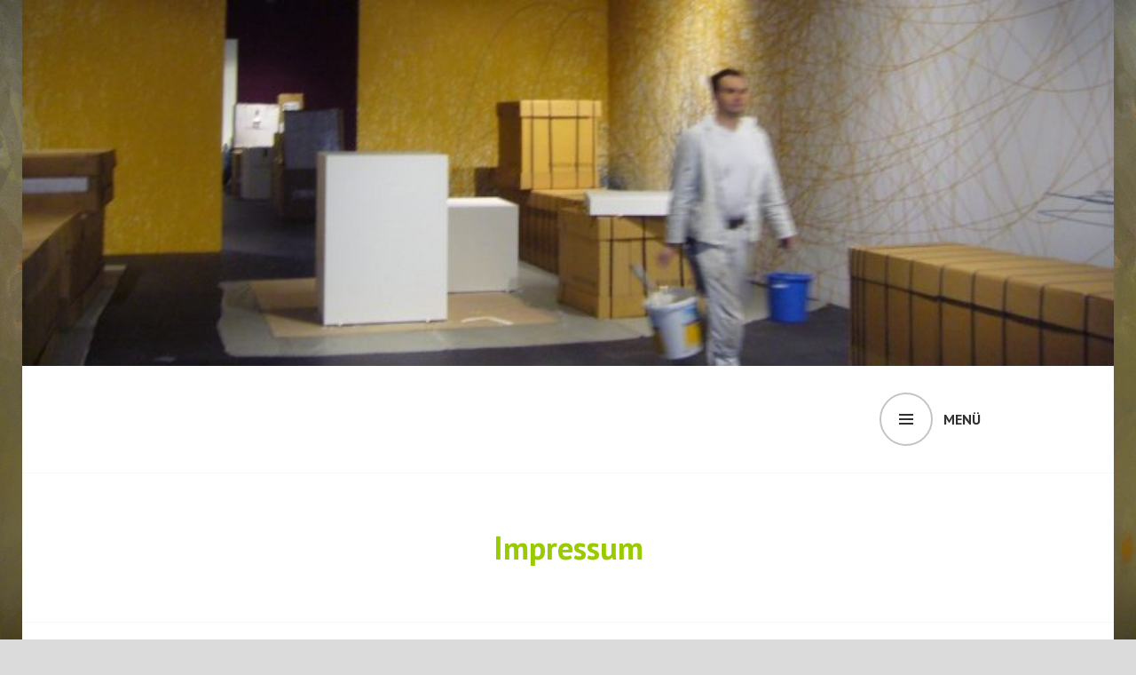

--- FILE ---
content_type: text/html; charset=UTF-8
request_url: http://raumgestaltung-chemnitz.de/?page_id=111
body_size: 18024
content:
<!DOCTYPE html>
<html lang="de"
	prefix="og: https://ogp.me/ns#" >
<head>
<meta charset="UTF-8">
<meta name="viewport" content="width=device-width, initial-scale=1">
<link rel="profile" href="http://gmpg.org/xfn/11">
<link rel="pingback" href="http://raumgestaltung-chemnitz.de/xmlrpc.php">


		<!-- All in One SEO 4.0.18 -->
		<link rel="canonical" href="http://raumgestaltung-chemnitz.de/?page_id=111" />
		<meta property="og:site_name" content="Raumgestaltung Chemnitz | Perfektion im Detail" />
		<meta property="og:type" content="article" />
		<meta property="og:title" content="Impressum | Raumgestaltung Chemnitz" />
		<meta property="og:url" content="http://raumgestaltung-chemnitz.de/?page_id=111" />
		<meta property="article:published_time" content="2018-10-10T19:23:00Z" />
		<meta property="article:modified_time" content="2018-10-11T10:29:32Z" />
		<meta property="twitter:card" content="summary" />
		<meta property="twitter:domain" content="raumgestaltung-chemnitz.de" />
		<meta property="twitter:title" content="Impressum | Raumgestaltung Chemnitz" />
		<script type="application/ld+json" class="aioseo-schema">
			{"@context":"https:\/\/schema.org","@graph":[{"@type":"WebSite","@id":"http:\/\/raumgestaltung-chemnitz.de\/#website","url":"http:\/\/raumgestaltung-chemnitz.de\/","name":"Raumgestaltung Chemnitz","description":"Perfektion im Detail","publisher":{"@id":"http:\/\/raumgestaltung-chemnitz.de\/#organization"}},{"@type":"Organization","@id":"http:\/\/raumgestaltung-chemnitz.de\/#organization","name":"Raumgestaltung Chemnitz","url":"http:\/\/raumgestaltung-chemnitz.de\/"},{"@type":"BreadcrumbList","@id":"http:\/\/raumgestaltung-chemnitz.de\/?page_id=111#breadcrumblist","itemListElement":[{"@type":"ListItem","@id":"http:\/\/raumgestaltung-chemnitz.de\/#listItem","position":"1","item":{"@id":"http:\/\/raumgestaltung-chemnitz.de\/#item","name":"Home","description":"Perfektion im Detail","url":"http:\/\/raumgestaltung-chemnitz.de\/"},"nextItem":"http:\/\/raumgestaltung-chemnitz.de\/?page_id=111#listItem"},{"@type":"ListItem","@id":"http:\/\/raumgestaltung-chemnitz.de\/?page_id=111#listItem","position":"2","item":{"@id":"http:\/\/raumgestaltung-chemnitz.de\/?page_id=111#item","name":"Impressum","url":"http:\/\/raumgestaltung-chemnitz.de\/?page_id=111"},"previousItem":"http:\/\/raumgestaltung-chemnitz.de\/#listItem"}]},{"@type":"WebPage","@id":"http:\/\/raumgestaltung-chemnitz.de\/?page_id=111#webpage","url":"http:\/\/raumgestaltung-chemnitz.de\/?page_id=111","name":"Impressum | Raumgestaltung Chemnitz","inLanguage":"de","isPartOf":{"@id":"http:\/\/raumgestaltung-chemnitz.de\/#website"},"breadcrumb":{"@id":"http:\/\/raumgestaltung-chemnitz.de\/?page_id=111#breadcrumblist"},"datePublished":"2018-10-10T19:23:00+00:00","dateModified":"2018-10-11T10:29:32+00:00"}]}
		</script>
		<!-- All in One SEO -->


	<!-- This site is optimized with the Yoast SEO plugin v15.5 - https://yoast.com/wordpress/plugins/seo/ -->
	<title>Impressum | Raumgestaltung Chemnitz</title>
	<meta name="robots" content="index, follow, max-snippet:-1, max-image-preview:large, max-video-preview:-1" />
	<link rel="canonical" href="http://raumgestaltung-chemnitz.de/?page_id=111" />
	<meta property="og:locale" content="de_DE" />
	<meta property="og:type" content="article" />
	<meta property="og:title" content="Impressum - Raumgestaltung Chemnitz" />
	<meta property="og:description" content="Impressum Marc Rothenberger Wohnungs- und Raumgestaltung Chemnitz Straßburgerstr 20a 09120 Chemnitz Telefon: 017661048201 E-Mail: info@raumgestaltung-chemnitz.de Umsatzsteuer-ID: Umsatzsteuer-Identifikationsnummer nach §27a Umsatzsteuergesetz: 214/263/02389 Aufsichtsbehörde: Gewerbeamt Chemnitz Düsseldorfer Platz 1 09111 Chemnitz Sachsen Berufshaftpflichtversicherung: Hanse-Merkur Versicherung Siegfried-Wedells-Platz 1 20354 Hamburg Geltungsbereich: Deutschland Bildrechte: Fotolia Copyright Agent, Fotolia LLC, 345 Park Ave, San Jose, CA 95110, USA; E-Mail: copyright@fotolia.com;&hellip;" />
	<meta property="og:url" content="http://raumgestaltung-chemnitz.de/?page_id=111" />
	<meta property="og:site_name" content="Raumgestaltung Chemnitz" />
	<meta property="article:modified_time" content="2018-10-11T10:29:32+00:00" />
	<meta name="twitter:card" content="summary_large_image" />
	<meta name="twitter:label1" content="Geschätzte Lesezeit">
	<meta name="twitter:data1" content="19 Minuten">
	<script type="application/ld+json" class="yoast-schema-graph">{"@context":"https://schema.org","@graph":[{"@type":"WebSite","@id":"http://raumgestaltung-chemnitz.de/#website","url":"http://raumgestaltung-chemnitz.de/","name":"Raumgestaltung Chemnitz","description":"Perfektion im Detail","potentialAction":[{"@type":"SearchAction","target":"http://raumgestaltung-chemnitz.de/?s={search_term_string}","query-input":"required name=search_term_string"}],"inLanguage":"de"},{"@type":"WebPage","@id":"http://raumgestaltung-chemnitz.de/?page_id=111#webpage","url":"http://raumgestaltung-chemnitz.de/?page_id=111","name":"Impressum - Raumgestaltung Chemnitz","isPartOf":{"@id":"http://raumgestaltung-chemnitz.de/#website"},"datePublished":"2018-10-10T19:23:00+00:00","dateModified":"2018-10-11T10:29:32+00:00","inLanguage":"de","potentialAction":[{"@type":"ReadAction","target":["http://raumgestaltung-chemnitz.de/?page_id=111"]}]}]}</script>
	<!-- / Yoast SEO plugin. -->


<link rel='dns-prefetch' href='//secure.gravatar.com' />
<link rel='dns-prefetch' href='//fonts.googleapis.com' />
<link rel='dns-prefetch' href='//s.w.org' />
<link rel='dns-prefetch' href='//v0.wordpress.com' />
<link rel="alternate" type="application/rss+xml" title="Raumgestaltung Chemnitz &raquo; Feed" href="http://raumgestaltung-chemnitz.de" />
<link rel="alternate" type="application/rss+xml" title="Raumgestaltung Chemnitz &raquo; Kommentar-Feed" href="http://raumgestaltung-chemnitz.de/?feed=comments-rss2" />
		<script type="text/javascript">
			window._wpemojiSettings = {"baseUrl":"https:\/\/s.w.org\/images\/core\/emoji\/13.0.1\/72x72\/","ext":".png","svgUrl":"https:\/\/s.w.org\/images\/core\/emoji\/13.0.1\/svg\/","svgExt":".svg","source":{"concatemoji":"http:\/\/raumgestaltung-chemnitz.de\/wp-includes\/js\/wp-emoji-release.min.js?ver=5.6.16"}};
			!function(e,a,t){var n,r,o,i=a.createElement("canvas"),p=i.getContext&&i.getContext("2d");function s(e,t){var a=String.fromCharCode;p.clearRect(0,0,i.width,i.height),p.fillText(a.apply(this,e),0,0);e=i.toDataURL();return p.clearRect(0,0,i.width,i.height),p.fillText(a.apply(this,t),0,0),e===i.toDataURL()}function c(e){var t=a.createElement("script");t.src=e,t.defer=t.type="text/javascript",a.getElementsByTagName("head")[0].appendChild(t)}for(o=Array("flag","emoji"),t.supports={everything:!0,everythingExceptFlag:!0},r=0;r<o.length;r++)t.supports[o[r]]=function(e){if(!p||!p.fillText)return!1;switch(p.textBaseline="top",p.font="600 32px Arial",e){case"flag":return s([127987,65039,8205,9895,65039],[127987,65039,8203,9895,65039])?!1:!s([55356,56826,55356,56819],[55356,56826,8203,55356,56819])&&!s([55356,57332,56128,56423,56128,56418,56128,56421,56128,56430,56128,56423,56128,56447],[55356,57332,8203,56128,56423,8203,56128,56418,8203,56128,56421,8203,56128,56430,8203,56128,56423,8203,56128,56447]);case"emoji":return!s([55357,56424,8205,55356,57212],[55357,56424,8203,55356,57212])}return!1}(o[r]),t.supports.everything=t.supports.everything&&t.supports[o[r]],"flag"!==o[r]&&(t.supports.everythingExceptFlag=t.supports.everythingExceptFlag&&t.supports[o[r]]);t.supports.everythingExceptFlag=t.supports.everythingExceptFlag&&!t.supports.flag,t.DOMReady=!1,t.readyCallback=function(){t.DOMReady=!0},t.supports.everything||(n=function(){t.readyCallback()},a.addEventListener?(a.addEventListener("DOMContentLoaded",n,!1),e.addEventListener("load",n,!1)):(e.attachEvent("onload",n),a.attachEvent("onreadystatechange",function(){"complete"===a.readyState&&t.readyCallback()})),(n=t.source||{}).concatemoji?c(n.concatemoji):n.wpemoji&&n.twemoji&&(c(n.twemoji),c(n.wpemoji)))}(window,document,window._wpemojiSettings);
		</script>
		<style type="text/css">
img.wp-smiley,
img.emoji {
	display: inline !important;
	border: none !important;
	box-shadow: none !important;
	height: 1em !important;
	width: 1em !important;
	margin: 0 .07em !important;
	vertical-align: -0.1em !important;
	background: none !important;
	padding: 0 !important;
}
</style>
	<link rel='stylesheet' id='wp-block-library-css'  href='http://raumgestaltung-chemnitz.de/wp-includes/css/dist/block-library/style.min.css?ver=5.6.16' type='text/css' media='all' />
<style id='wp-block-library-inline-css' type='text/css'>
.has-text-align-justify{text-align:justify;}
</style>
<link rel='stylesheet' id='contact-form-7-css'  href='http://raumgestaltung-chemnitz.de/wp-content/plugins/contact-form-7/includes/css/styles.css?ver=5.3.2' type='text/css' media='all' />
<link rel='stylesheet' id='edin-pt-sans-css'  href='https://fonts.googleapis.com/css?family=PT+Sans%3A400%2C700%2C400italic%2C700italic&#038;subset=latin%2Clatin-ext' type='text/css' media='all' />
<link rel='stylesheet' id='edin-pt-serif-css'  href='https://fonts.googleapis.com/css?family=PT+Serif%3A400%2C700%2C400italic%2C700italic&#038;subset=latin%2Clatin-ext' type='text/css' media='all' />
<link rel='stylesheet' id='edin-pt-mono-css'  href='https://fonts.googleapis.com/css?family=PT+Mono&#038;subset=latin%2Clatin-ext' type='text/css' media='all' />
<link rel='stylesheet' id='edin-edincon-css'  href='http://raumgestaltung-chemnitz.de/wp-content/themes/edin/font/edincon.css?ver=20140606' type='text/css' media='all' />
<link rel='stylesheet' id='genericons-css'  href='http://raumgestaltung-chemnitz.de/wp-content/plugins/jetpack/_inc/genericons/genericons/genericons.css?ver=3.1' type='text/css' media='all' />
<link rel='stylesheet' id='edin-style-css'  href='http://raumgestaltung-chemnitz.de/wp-content/themes/edin/style.css?ver=5.6.16' type='text/css' media='all' />
<style id='edin-style-inline-css' type='text/css'>
 { clip: rect(1px, 1px, 1px, 1px); height: 1px; position: absolute; overflow: hidden; width: 1px; }
</style>
<link rel='stylesheet' id='jetpack_css-css'  href='http://raumgestaltung-chemnitz.de/wp-content/plugins/jetpack/css/jetpack.css?ver=9.2.4' type='text/css' media='all' />
<script type='text/javascript' src='http://raumgestaltung-chemnitz.de/wp-includes/js/jquery/jquery.min.js?ver=3.5.1' id='jquery-core-js'></script>
<script type='text/javascript' src='http://raumgestaltung-chemnitz.de/wp-includes/js/jquery/jquery-migrate.min.js?ver=3.3.2' id='jquery-migrate-js'></script>
<link rel="https://api.w.org/" href="http://raumgestaltung-chemnitz.de/index.php?rest_route=/" /><link rel="alternate" type="application/json" href="http://raumgestaltung-chemnitz.de/index.php?rest_route=/wp/v2/pages/111" /><link rel="EditURI" type="application/rsd+xml" title="RSD" href="http://raumgestaltung-chemnitz.de/xmlrpc.php?rsd" />
<link rel="wlwmanifest" type="application/wlwmanifest+xml" href="http://raumgestaltung-chemnitz.de/wp-includes/wlwmanifest.xml" /> 
<meta name="generator" content="WordPress 5.6.16" />
<link rel='shortlink' href='https://wp.me/Palu8H-1N' />
<link rel="alternate" type="application/json+oembed" href="http://raumgestaltung-chemnitz.de/index.php?rest_route=%2Foembed%2F1.0%2Fembed&#038;url=http%3A%2F%2Fraumgestaltung-chemnitz.de%2F%3Fpage_id%3D111" />
<link rel="alternate" type="text/xml+oembed" href="http://raumgestaltung-chemnitz.de/index.php?rest_route=%2Foembed%2F1.0%2Fembed&#038;url=http%3A%2F%2Fraumgestaltung-chemnitz.de%2F%3Fpage_id%3D111&#038;format=xml" />
<style type='text/css'>img#wpstats{display:none}</style>	<style type="text/css">
			.site-title,
		.site-description {
			position: absolute;
			clip: rect(1px, 1px, 1px, 1px);
		}
		</style>
	<style type="text/css" id="custom-background-css">
body.custom-background { background-color: #dbdbdb; background-image: url("http://raumgestaltung-chemnitz.de/wp-content/uploads/2018/06/P1090674.jpg"); background-position: left top; background-size: auto; background-repeat: repeat; background-attachment: scroll; }
</style>
				<style type="text/css" id="wp-custom-css">
				hero without-featured-image{color:violet
}

hero without-featured-image{visibility: hidden}

entry-content{visibility: hidden}

class page-title{color:green}
.page-title{color:#99cc00}



.anschrift{border-width:5px;border-style:solid;border-color:#99cc00}

.widget-title{margin-top:5EM}

.hero.with-featured-image{display:none}  

.site-info{display:none}

.navigation-wrapper.clear{background-color:#99cc00}

.false{color:red}
			</style>
		</head>

<body class="page-template-default page page-id-111 custom-background has-custom-background has-footer-navigation navigation-default sidebar-right no-image-filter">
<div id="page" class="hfeed site">
	<a class="skip-link screen-reader-text" href="#content">Springe zum Inhalt</a>

	
	<header id="masthead" class="site-header" role="banner">
				<a href="http://raumgestaltung-chemnitz.de/" class="header-image" rel="home">
			<img src="http://raumgestaltung-chemnitz.de/wp-content/uploads/2018/06/cropped-P1090688.jpg" width="800" height="268" alt="cropped-P1090688.jpg">
		</a><!-- .header-image -->
		
		
		<div class="header-wrapper clear">
			<div class="site-branding">
				<a href="http://raumgestaltung-chemnitz.de/" class="site-logo-link" rel="home" itemprop="url"></a>						<p class="site-title"><a href="http://raumgestaltung-chemnitz.de/" rel="home">Raumgestaltung Chemnitz</a></p>
											<p class="site-description">Perfektion im Detail</p>
								</div><!-- .site-branding -->

							<div id="site-navigation" class="header-navigation">
					<button class="menu-toggle" aria-expanded="false">Menü</button>
					<div class="navigation-wrapper clear">
													<nav class="secondary-navigation" role="navigation">
								<div class="menu-secondary"><ul id="menu-top-menu" class="clear"><li id="menu-item-19" class="menu-item menu-item-type-custom menu-item-object-custom menu-item-home menu-item-19"><a href="http://raumgestaltung-chemnitz.de/">Startseite</a></li>
<li id="menu-item-117" class="menu-item menu-item-type-post_type menu-item-object-page current-menu-item page_item page-item-111 current_page_item menu-item-117"><a href="http://raumgestaltung-chemnitz.de/?page_id=111" aria-current="page">Impressum</a></li>
<li id="menu-item-91" class="menu-item menu-item-type-post_type menu-item-object-page menu-item-91"><a href="http://raumgestaltung-chemnitz.de/?page_id=10">Kontakt</a></li>
</ul></div>							</nav><!-- .secondary-navigation -->
																			<nav class="primary-navigation" role="navigation">
								<div class="menu-primary"><ul id="menu-top-menu-1" class="clear"><li class="menu-item menu-item-type-custom menu-item-object-custom menu-item-home menu-item-19"><a href="http://raumgestaltung-chemnitz.de/">Startseite</a></li>
<li class="menu-item menu-item-type-post_type menu-item-object-page current-menu-item page_item page-item-111 current_page_item menu-item-117"><a href="http://raumgestaltung-chemnitz.de/?page_id=111" aria-current="page">Impressum</a></li>
<li class="menu-item menu-item-type-post_type menu-item-object-page menu-item-91"><a href="http://raumgestaltung-chemnitz.de/?page_id=10">Kontakt</a></li>
</ul></div>							</nav><!-- .primary-navigation -->
											</div><!-- .navigation-wrapper -->
				</div><!-- #site-navigation -->
			
					</div><!-- .header-wrapper -->
	</header><!-- #masthead -->

	<div id="content" class="site-content">

	
		
<div class="hero without-featured-image">
	
		<div class="hero-wrapper"><h1 class="page-title">Impressum</h1></div>
	</div><!-- .hero -->


	
	
	<div class="content-wrapper clear">

		<div id="primary" class="content-area">
			<main id="main" class="site-main" role="main">

				
					
<article id="post-111" class="post-111 page type-page status-publish hentry">
	<div class="entry-content">
		<div class="anschrift"></div>
<h2>Impressum</h2>
<p>Marc Rothenberger<br />
Wohnungs- und Raumgestaltung Chemnitz<br />
Straßburgerstr 20a<br />
09120 Chemnitz</p>
<p>Telefon: 017661048201<br />
E-Mail: <a href="mailto:info@raumgestaltung-chemnitz.de">info@raumgestaltung-chemnitz.de</a></p>
<p><strong>Umsatzsteuer-ID: </strong><br />
Umsatzsteuer-Identifikationsnummer nach §27a Umsatzsteuergesetz:<br />
214/263/02389</p>
<p><strong>Aufsichtsbehörde: </strong>Gewerbeamt Chemnitz Düsseldorfer Platz 1 09111 Chemnitz Sachsen</p>
<p><strong>Berufshaftpflichtversicherung: </strong>Hanse-Merkur Versicherung</p>
<p>Siegfried-Wedells-Platz 1<br />
20354 Hamburg<br />
Geltungsbereich: Deutschland</p>
<p><strong>Bildrechte:</strong><br />
Fotolia Copyright Agent, Fotolia LLC, 345 Park Ave, San Jose, CA 95110, USA; E-Mail: copyright@fotolia.com; Telefax: (415) 723-7869</p>
<p>&nbsp;</p>
<h2>Hinweis gemäß Online-Streitbeilegungs-Verordnung</h2>
<p>Nach geltendem Recht sind wir verpflichtet, Verbraucher auf die Existenz der Europäischen Online-Streitbeilegungs-Plattform hinzuweisen, die für die Beilegung von Streitigkeiten genutzt werden kann, ohne dass ein Gericht eingeschaltet werden muss. Für die Einrichtung der Plattform ist die Europäische Kommission zuständig. Die Europäische Online-Streitbeilegungs-Plattform ist hier zu finden: <a href="http://ec.europa.eu/odr" target="_blank" rel="nofollow noopener">http://ec.europa.eu/odr</a>. Unsere E-Mail lautet: <a href="mailto:info@raumgestaltung-chemnitz.de">info@raumgestaltung-chemnitz.de</a></p>
<p>Wir weisen aber darauf hin, dass wir nicht bereit sind, uns am Streitbeilegungsverfahren im Rahmen der Europäischen Online-Streitbeilegungs-Plattform zu beteiligen. Nutzen Sie zur Kontaktaufnahme bitte unsere obige E-Mail und Telefonnummer.</p>
<h2>Disclaimer – rechtliche Hinweise</h2>
<p>§ 1 Warnhinweis zu Inhalten<br />
Die kostenlosen und frei zugänglichen Inhalte dieser Webseite wurden mit größtmöglicher Sorgfalt erstellt. Der Anbieter dieser Webseite übernimmt jedoch keine Gewähr für die Richtigkeit und Aktualität der bereitgestellten kostenlosen und frei zugänglichen journalistischen Ratgeber und Nachrichten. Namentlich gekennzeichnete Beiträge geben die Meinung des jeweiligen Autors und nicht immer die Meinung des Anbieters wieder. Allein durch den Aufruf der kostenlosen und frei zugänglichen Inhalte kommt keinerlei Vertragsverhältnis zwischen dem Nutzer und dem Anbieter zustande, insoweit fehlt es am Rechtsbindungswillen des Anbieters.</p>
<p>§ 2 Externe Links<br />
Diese Website enthält Verknüpfungen zu Websites Dritter (&#8222;externe Links&#8220;). Diese Websites unterliegen der Haftung der jeweiligen Betreiber. Der Anbieter hat bei der erstmaligen Verknüpfung der externen Links die fremden Inhalte daraufhin überprüft, ob etwaige Rechtsverstöße bestehen. Zu dem Zeitpunkt waren keine Rechtsverstöße ersichtlich. Der Anbieter hat keinerlei Einfluss auf die aktuelle und zukünftige Gestaltung und auf die Inhalte der verknüpften Seiten. Das Setzen von externen Links bedeutet nicht, dass sich der Anbieter die hinter dem Verweis oder Link liegenden Inhalte zu Eigen macht. Eine ständige Kontrolle der externen Links ist für den Anbieter ohne konkrete Hinweise auf Rechtsverstöße nicht zumutbar. Bei Kenntnis von Rechtsverstößen werden jedoch derartige externe Links unverzüglich gelöscht.</p>
<p>§ 3 Urheber- und Leistungsschutzrechte<br />
Die auf dieser Website veröffentlichten Inhalte unterliegen dem deutschen Urheber- und Leistungsschutzrecht. Jede vom deutschen Urheber- und Leistungsschutzrecht nicht zugelassene Verwertung bedarf der vorherigen schriftlichen Zustimmung des Anbieters oder jeweiligen Rechteinhabers. Dies gilt insbesondere für Vervielfältigung, Bearbeitung, Übersetzung, Einspeicherung, Verarbeitung bzw. Wiedergabe von Inhalten in Datenbanken oder anderen elektronischen Medien und Systemen. Inhalte und Rechte Dritter sind dabei als solche gekennzeichnet. Die unerlaubte Vervielfältigung oder Weitergabe einzelner Inhalte oder kompletter Seiten ist nicht gestattet und strafbar. Lediglich die Herstellung von Kopien und Downloads für den persönlichen, privaten und nicht kommerziellen Gebrauch ist erlaubt.</p>
<p>Die Darstellung dieser Website in fremden Frames ist nur mit schriftlicher Erlaubnis zulässig.</p>
<p>§ 4 Besondere Nutzungsbedingungen<br />
Soweit besondere Bedingungen für einzelne Nutzungen dieser Website von den vorgenannten Paragraphen abweichen, wird an entsprechender Stelle ausdrücklich darauf hingewiesen. In diesem Falle gelten im jeweiligen Einzelfall die besonderen Nutzungsbedingungen.</p>
<p>Quelle: <a href="https://www.gartenbista.de/thema/zubehoer/">Gartenbista.de</a></p>
<p>&nbsp;</p>
<h3>Datenschutz</h3>
<p>Wir informieren Sie nachfolgend gemäß den gesetzlichen Vorgaben des Datenschutzrechts (insb. gemäß BDSG n.F. und der europäischen Datenschutz-Grundverordnung ‚DS-GVO‘) über die Art, den Umfang und Zweck der Verarbeitung personenbezogener Daten durch unser Unternehmen. Diese Datenschutzerklärung gilt auch für unsere Websites und Sozial-Media-Profile. Bezüglich der Definition von Begriffen wie etwa „personenbezogene Daten“ oder „Verarbeitung“ verweisen wir auf Art. 4 DS-GVO.</p>
<p><strong>Name und Kontaktdaten des / der Verantwortlichen</strong><br />
Unser/e Verantwortliche/r (nachfolgend „Verantwortlicher“) i.S.d. Art. 4 Zif. 7 DS-GVO ist:</p>
<p>Marc Rothenberger<br />
Bruno-Granz-Straße 10<br />
09122 Chemnitz<br />
Geschäftsführer Marc Rothenberger<br />
E-Mail-Adresse: info(at)raumgestaltung-chemnitz.de</p>
<p><strong>Datenarten, Zwecke der Verarbeitung und Kategorien betroffener Personen</strong></p>
<p>Nachfolgend informieren wir Sie über Art, Umfang und Zweck der Erhebung, Verarbeitung und Nutzung personenbezogener Daten.</p>
<p><strong>1. Arten der Daten, die wir verarbeiten</strong><br />
Nutzungsdaten (Zugriffszeiten, besuchte Websites etc.), Bestandsdaten (Name, Adresse etc.), Kontaktdaten (Telefonnummer, E-Mail, Fax etc.), Inhaltsdaten (Texteingaben, Videos, Fotos etc.), Kommunikationsdaten (IP-Adresse etc.),</p>
<p><strong>2. Zwecke der Verarbeitung nach Art. 13 Abs. 1 c) DS-GVO</strong><br />
Website technisch und wirtschaftlich optimieren, Leichten Zugang zur Website ermöglichen, Erfüllung gesetzlicher Aufbewahrungspflichten, Optimierung und statistische Auswertung unserer Dienste, Nutzererfahrung verbessern, Website benutzerfreundlich gestalten, Erstellung von Statistiken, Vermeidung von SPAM und Missbrauch, Kundenservice und Kundenpflege, Kontaktanfragen abwickeln, Websites mit Funktionen und Inhalten bereitstellen, Maßnahmen der Sicherheit, Unterbrechungsfreier,sicherer Betrieb unserer Website,</p>
<p><strong>3. Kategorien der betroffenen Personen nach Art. 13 Abs. 1 e) DS-GVO</strong><br />
Besucher/Nutzer der Website, Kunden, Lieferanten, Interessenten, Bewerber, Beschäftigte, Beschäftigte von Kunden oder Lieferanten,</p>
<p>Die betroffenen Personen werden zusammenfassend als „Nutzer“ bezeichnet.</p>
<p>&nbsp;</p>
<p><strong>Rechtsgrundlagen der Verarbeitung personenbezogener Daten</strong></p>
<p>Nachfolgend Informieren wir Sie über die Rechtsgrundlagen der Verarbeitung personenbezogener Daten:</p>
<ol style="margin: 10px 0px; padding: 15px;">
<li>Wenn wir Ihre Einwilligung für die Verarbeitung personenbezogenen Daten eingeholt haben, ist Art. 6 Abs. 1 S. 1 lit. a) DS-GVO Rechtsgrundlage.</li>
<li>Ist die Verarbeitung zur Erfüllung eines Vertrags oder zur Durchführung vorvertraglicher Maßnahmen erforderlich, die auf Ihre Anfrage hin erfolgen, so ist Art. 6 Abs. 1 S. 1 lit. b) DS-GVO Rechtsgrundlage.</li>
<li>Ist die Verarbeitung zur Erfüllung einer rechtlichen Verpflichtung erforderlich, der wir unterliegen (z.B. gesetzliche Aufbewahrungspflichten), so ist Art. 6 Abs. 1 S. 1 lit. c) DS-GVO Rechtsgrundlage.</li>
<li>Ist die Verarbeitung erforderlich, um lebenswichtige Interessen der betroffenen Person oder einer anderen natürlichen Person zu schützen, so ist Art. 6 Abs. 1 S. 1 lit. d) DS-GVO Rechtsgrundlage.</li>
<li>Ist die Verarbeitung zur Wahrung unserer oder der berechtigten Interessen eines Dritten erforderlich und überwiegen diesbezüglich Ihre Interessen oder Grundrechte und Grundfreiheiten nicht, so ist Art. 6 Abs. 1 S. 1 lit. f) DS-GVO Rechtsgrundlage.</li>
</ol>
<p><strong>Weitergabe personenbezogener Daten an Dritte und Auftragsverarbeiter</strong></p>
<p>Ohne Ihre Einwilligung geben wir grundsätzlich keine Daten an Dritte weiter. Sollte dies doch der Fall sein, dann erfolgt die Weitergabe auf der Grundlage der zuvor genannten Rechtsgrundlagen z.B. bei der Weitergabe von Daten an Online-Paymentanbieter zur Vertragserfüllung oder aufgrund gerichtlicher Anordnung oder wegen einer gesetzlichen Verpflichtung zur Herausgabe der Daten zum Zwecke der Strafverfolgung, zur Gefahrenabwehr oder zur Durchsetzung der Rechte am geistigen Eigentum.<br />
Wir setzen zudem Auftragsverarbeiter (externe Dienstleister z.B. zum Webhosting unserer Websites und Datenbanken) zur Verarbeitung Ihrer Daten ein. Wenn im Rahmen einer Vereinbarung zur Auftragsverarbeitung an die Auftragsverarbeiter Daten weitergegeben werden, erfolgt dies immer nach Art. 28 DS-GVO. Wir wählen dabei unsere Auftragsverarbeiter sorgfältig aus, kontrollieren diese regelmäßig und haben uns ein Weisungsrecht hinsichtlich der Daten einräumen lassen. Zudem müssen die Auftragsverarbeiter geeignete technische und organisatorische Maßnahmen getroffen haben und die Datenschutzvorschriften gem. BDSG n.F. und DS-GVO einhalten</p>
<p><strong>Datenübermittlung in Drittstaaten</strong></p>
<p>Durch die Verabschiedung der europäischen Datenschutz-Grundverordnung (DS-GVO) wurde eine einheitliche Grundlage für den Datenschutz in Europa geschaffen. Ihre Daten werden daher vorwiegend durch Unternehmen verarbeitet, für die DS-GVO Anwendung findet. Sollte doch die Verarbeitung durch Dienste Dritter außerhalb der Europäischen Union oder des Europäischen Wirtschaftsraums stattfinden, so müssen diese die besonderen Voraussetzungen der Art. 44 ff. DS-GVO erfüllen. Das bedeutet, die Verarbeitung erfolgt aufgrund besonderer Garantien, wie etwa die von der EU-Kommission offiziell anerkannte Feststellung eines der EU entsprechenden Datenschutzniveaus oder der Beachtung offiziell anerkannter spezieller vertraglicher Verpflichtungen, der so genannten „Standardvertragsklauseln“. Bei US-Unternehmen erfüllt die Unterwerfung unter das sog. „Privacy-Shield“, dem Datenschutzabkommen zwischen der EU und den USA, diese Voraussetzungen.</p>
<p><strong>Löschung von Daten und Speicherdauer</strong></p>
<p>Sofern nicht in dieser Datenschutzerklärung ausdrücklich angegeben, werden Ihre personenbezogen Daten gelöscht oder gesperrt, sobald der Zweck für die Speicherung entfällt, es sei denn deren weitere Aufbewahrung ist zu Beweiszwecken erforderlich oder dem stehen gesetzliche Aufbewahrungspflichten entgegenstehen. Darunter fallen etwa handelsrechtliche Aufbewahrungspflichten von Geschäftsbriefen nach § 257 Abs. 1 HGB (6 Jahre) sowie steuerrechtliche Aufbewahrungspflichten nach § 147 Abs. 1 AO von Belegen (10 Jahre). Wenn die vorgeschriebene Aufbewahrungsfrist abläuft, erfolgt eine Sperrung oder Löschung Ihrer Daten, es sei denn die Speicherung ist weiterhin für einen Vertragsabschluss oder zur Vertragserfüllung erforderlich.</p>
<p><strong>Bestehen einer automatisierten Entscheidungsfindung</strong></p>
<p>Wir setzen keine automatische Entscheidungsfindung oder ein Profiling ein.</p>
<p><strong>Bereitstellung unserer Website und Erstellung von Logfiles</strong></p>
<ol style="margin: 10px 0px; padding: 15px;">
<li>Wenn Sie unsere Webseite lediglich informatorisch nutzen (also keine Registrierung und auch keine anderweitige Übermittlung von Informationen), erheben wir nur die personenbezogenen Daten, die Ihr Browser an unseren Server übermittelt. Wenn Sie unsere Website betrachten möchten, erheben wir die folgenden Daten:<br />
• IP-Adresse;<br />
• Internet-Service-Provider des Nutzers;<br />
• Datum und Uhrzeit des Abrufs;<br />
• Browsertyp;<br />
• Sprache und Browser-Version;<br />
• Inhalt des Abrufs;<br />
• Zeitzone;<br />
• Zugriffsstatus/HTTP-Statuscode;<br />
• Datenmenge;<br />
• Websites, von denen die Anforderung kommt;<br />
• Betriebssystem.<br />
Eine Speicherung dieser Daten zusammen mit anderen personenbezogenen Daten von Ihnen findet nicht statt.</li>
<li>Diese Daten dienen dem Zweck der nutzerfreundlichen, funktionsfähigen und sicheren Auslieferung unserer Website an Sie mit Funktionen und Inhalten sowie deren Optimierung und statistischen Auswertung.</li>
<li>Rechtsgrundlage hierfür ist unser in den obigen Zwecken auch liegendes berechtigtes Interesse an der Datenverarbeitung nach Art. 6 Abs. 1 S.1 lit. f) DS-GVO.</li>
<li>Wir speichern aus Sicherheitsgründen diese Daten in Server-Logfiles für die Speicherdauer von Tagen. Nach Ablauf dieser Frist werden diese automatisch gelöscht, es sei denn wir benötigen deren Aufbewahrung zu Beweiszwecken bei Angriffen auf die Serverinfrastruktur oder anderen Rechtsverletzungen.</li>
</ol>
<p><strong>Cookies</strong></p>
<ol style="margin: 10px 0px; padding: 15px;">
<li>Wir verwenden sog. Cookies bei Ihrem Besuch unserer Website. Cookies sind kleine Textdateien, die Ihr Internet-Browser auf Ihrem Rechner ablegt und speichert. Wenn Sie unsere Website erneut aufrufen, geben diese Cookies Informationen ab, um Sie automatisch wiederzuerkennen. Die so erlangten Informationen dienen dem Zweck, unsere Webangebote technisch und wirtschaftlich zu optimieren und Ihnen einen leichteren und sicheren Zugang auf unsere Website zu ermöglichen. Wir informieren Sie dazu beim Aufruf unserer Website mittels eines Hinweises auf unsere Datenschutzerklärung über die Verwendung von Cookies zu den zuvor genannten Zwecken und wie Sie dieser widersprechen bzw. deren Speicherung verhindern können („Opt-out“). Unsere Website nutzt Session-Cookies, persistente Cookies und Cookies von Drittanbietern:<strong>• Session-Cookies:</strong> Wir verwenden sog. Cookies zum Wiedererkennen mehrfacher Nutzung eines Angebots durch denselben Nutzer (z.B. wenn Sie sich eingeloggt haben zur Feststellung Ihres Login-Status). Wenn Sie unsere Seite erneut aufrufen, geben diese Cookies Informationen ab, um Sie automatisch wiederzuerkennen. Die so erlangten Informationen dienen dazu, unsere Angebote zu optimieren und Ihnen einen leichteren Zugang auf unsere Seite zu ermöglichen. Wenn Sie den Browser schließen oder Sie sich ausloggen, werden die Session-Cookies gelöscht.<strong>• Persistente Cookies:</strong> Diese werden automatisiert nach einer vorgegebenen Dauer gelöscht, die sich je nach Cookie unterscheiden kann. In den Sicherheitseinstellungen Ihres Browsers können Sie die Cookies jederzeit löschen.<strong>• Cookies von Drittanbietern (Third-Party-Cookies):</strong> Entsprechend Ihren Wünschen können Sie können Ihre Browser-Einstellung konfigurieren und z. B. Die Annahme von Third-Party-Cookies oder allen Cookies ablehnen. Wir weisen Sie jedoch an dieser Stelle darauf hin, dass Sie dann eventuell nicht alle Funktionen dieser Website nutzen können. Lesen Sie Näheres zu diesen Cookies bei den jeweiligen Datenschutzerklärungen zu den Drittanbietern.</li>
<li>Rechtsgrundlage dieser Verarbeitung ist Art. 6 Abs. 1 S. lit. b) DS-GVO, wenn die Cookies zur Vertragsanbahnung z.B. bei Bestellungen gesetzt werden und ansonsten haben wir ein berechtigtes Interesse an der effektiven Funktionalität der Website, so dass in dem Falle Art. 6 Abs. 1 S. 1 lit. f) DS-GVO Rechtsgrundlage ist.</li>
<li><strong>Widerspruch und „Opt-Out“:</strong> Das Speichern von Cookies auf Ihrer Festplatte können Sie allgemein verhindern, indem Sie in Ihren Browser-Einstellungen „keine Cookies akzeptieren“ wählen. Dies kann aber eine Funktionseinschränkung unserer Angebote zur Folge haben. Sie können dem Einsatz von Cookies von Drittanbietern zu Werbezwecken über ein sog. „Opt-out“ über diese amerikanische Website (<a href="https://optout.aboutads.info" target="_blank" rel="nofollow noopener">https://optout.aboutads.info</a>) oder diese europäische Website (<a href="http://www.youronlinechoices.com/de/praferenzmanagement/" target="_blank" rel="nofollow noopener">http://www.youronlinechoices.com/de/praferenzmanagement/</a>) widersprechen.</li>
</ol>
<p><strong>Google Analytics</strong></p>
<ol style="margin: 10px 0px; padding: 15px;">
<li>Wir haben das Webseitenanalyse-Tool „Google Analytics“ (Google Inc., 1600 Amphitheater Parkway, Mountainview, California 94043, USA, EU-Niederlassung: Google Dublin, Google Ireland Ltd., Gordon House, Barrow Street, Dublin 4, Ireland) auf unserer Website integriert.</li>
<li>Beim Besuch unserer Website setzt Google einen Cookie auf Ihren Computer, um die Benutzung unserer Website durch Sie analysieren zu können. Die gewonnenen Daten werden in die USA übertragen und dort gespeichert. Falls personenbezogen Daten in die USA übertragen werden sollten, bietet die Zertifizierung Googles gemäß Privacy-Shield-Abkommen (<a href="https://www.privacyshield.gov/EU-US-Framework" target="_blank" rel="nofollow noopener">https://www.privacyshield.gov/EU-US-Framework</a>) die Garantie dafür, dass das europäische Datenschutzrecht eingehalten wird.</li>
<li>Wir haben die IP-Anonymisierung „anonymizeIP“ aktiviert, wodurch die IP-Adressen nur gekürzt weiterverarbeitet werden. Auf dieser Webseite wird Ihre IP-Adresse von Google daher innerhalb von Mitgliedstaaten der Europäischen Union oder in anderen Vertragsstaaten des Abkommens über den Europäischen Wirtschaftsraum zuvor gekürzt. Nur in Ausnahmefällen wird die volle IP-Adresse an einen Server von Google in den USA übertragen und dort gekürzt. Im Auftrag des Betreibers dieser Webseite wird Google diese Informationen benutzen, um Ihre Nutzung der Webseite auszuwerten, um Reports über die Webseitenaktivitäten zusammenzustellen und um weitere, mit der Websitenutzung und der Internetnutzung verbundene, Dienstleistungen gegenüber dem Verantwortlichen zu erbringen. Wir haben darüber hinaus die geräteübergreifende Analyse von Website-Besuchern aktiviert, die über eine sog. User-ID durchgeführt wird. Die im Rahmen von Google Analytics von Ihrem Browser übermittelte IP-Adresse wird nicht mit anderen Daten von Google zusammengeführt. Die Nutzung von Google Analytics dient dem Zweck der Analyse, Optimierung und Verbesserung unserer Website.</li>
<li>Rechtsgrundlage hierfür ist unser in den obigen Zwecken auch liegendes berechtigtes Interesse an der Datenverarbeitung nach Art. 6 Abs. 1 S.1 lit. f) DS-GVO.</li>
<li>Die von uns gesendeten und mit Cookies, Nutzerkennungen (z. B. User-ID) oder Werbe-IDs verknüpften Daten werden nach Monaten automatisch gelöscht. Die Löschung von Daten, deren Aufbewahrungsdauer erreicht ist, erfolgt automatisch einmal im Monat.</li>
<li>Weitere Informationen zu Datennutzung bei Google Analytics finden Sie hier: <a href="https://www.google.com/analytics/terms/de.html" target="_blank" rel="nofollow noopener">https://www.google.com/analytics/terms/de.html</a> (Nutzungsbedingungen von Analytics), <a href="https://support.google.com/analytics/answer/6004245?hl=de" target="_blank" rel="nofollow noopener">https://support.google.com/analytics/answer/6004245?hl=de</a> (Hinweise zum Datenschutz bei Analytics) und Googles Datenschutzerklärung <a href="https://policies.google.com/privacy" target="_blank" rel="nofollow noopener">https://policies.google.com/privacy</a>.</li>
<li>Widerspruch und „Opt-Out“: Das Speichern von Cookies auf Ihrer Festplatte können Sie allgemein verhindern, indem Sie in Ihren Browser-Einstellungen „keine Cookies akzeptieren“ wählen. Dies kann aber eine Funktionseinschränkung unserer Angebote zur Folge haben. Sie können darüber hinaus die Erfassung der, durch das Cookie erzeugten und auf Ihre Nutzung der Website bezogenen, Daten an Google sowie die Verarbeitung dieser Daten durch Google verhindern, indem sie das unter dem folgenden Link verfügbare Browser-Plugin herunterladen und installieren: <a href="http://tools.google.com/dlpage/gaoptout?hl=de" target="_blank" rel="nofollow noopener">http://tools.google.com/dlpage/gaoptout?hl=de</a></li>
<li>Als Alternative zum obigen Browser-Plugin können Sie die Erfassung durch Google Analytics unterbinden, indem Sie <strong>[__hier bitte__den Analytics Opt-Out Link Ihrer Webseite einfügen]</strong> klicken. Durch den Klick wird ein „Opt-out“-Cookie gesetzt, das die Erfassung Ihrer Daten beim Besuch dieser Webseite zukünftig verhindert. Dieses Cookie gilt nur für unsere Webseite und Ihren aktuellen Browser und hat nur solange Bestand bis Sie Ihre Cookies löschen. In dem Falle müssten Sie das Cookie erneut setzen.</li>
<li>Die geräteübergreifende Nutzeranalyse können Sie in Ihrem Google-Account unter „Meine Daten &gt; persönliche Daten“ deaktivieren.</li>
</ol>
<p><strong>YouTube-Videos</strong></p>
<ol style="margin: 10px 0px; padding: 15px;">
<li>Wir haben auf unserer Website YouTube-Videos von youtube.com mittels der embedded-Funktion eingebunden, so dass diese auf unserer Website direkt aufrufbar sind. YouTube gehört zur Google Inc., 1600 Amphitheater Parkway, Mountainview, California 94043, USA, EU-Niederlassung: Google Dublin, Google Ireland Ltd., Gordon House, Barrow Street, Dublin 4, Ireland. Wir haben die Videos im sog. „erweiterten Datenschutz-Modus“ eingebunden, ohne dass mit Cookies das Nutzungsverhalten erfasst wird, um die Videowiedergabe zu personalisieren. Stattdessen basieren die Videoempfehlungen auf dem aktuell abgespielten Video. Videos, die im erweiterten Datenschutzmodus in einem eingebetteten Player wiedergegeben werden, wirken sich nicht darauf aus, welche Videos Ihnen auf YouTube empfohlen werden.Beim Start eines Videos (Klick aufs Video) erhält YouTube die Information, dass Sie die entsprechende Unterseite unserer Website aufgerufen haben. Die gewonnenen Daten werden in die USA übertragen und dort gespeichert. Dies erfolgt auch ohne Nutzerkonto bei Google. Sollten Sie in Ihren Google-Account eingeloggt sein, kann Google die obigen Daten Ihrem Account zuordnen. Wenn Sie dies nicht wünschen, müssen Sie sich in Ihrem Google-Account ausloggen. Google erstellt aus solchen Daten Nutzerprofile und nutzt diese Daten zum Zwecke der Werbung, Marktforschung oder Optimierung seiner Websites.</li>
<li>Rechtsgrundlage hierfür ist unser in den obigen Zwecken auch liegendes berechtigtes Interesse an der Datenverarbeitung nach Art. 6 Abs. 1 S.1 lit. f) DS-GVO.</li>
<li>Sie haben gegenüber Google ein Widerspruchsrecht gegen die Bildung von Nutzerprofilen. Bitte richten Sie sich deswegen direkt an Google über die unten genannte Datenschutzerklärung. Ein Opt-Out-Widerspruch hinsichtlich der Werbe-Cookies können Sie hier in Ihrem Google-Account vornehmen:<br />
<a href="https://adssettings.google.com/authenticated" target="_blank" rel="nofollow noopener">https://adssettings.google.com/authenticated</a>.</li>
<li>In den Nutzungsbedingungen von YouTube unter <a href="https://www.youtube.com/t/terms" target="_blank" rel="nofollow noopener">https://www.youtube.com/t/terms</a> und in der Datenschutzerklärung für Werbung von Google unter <a href="https://policies.google.com/technologies/ads" target="_blank" rel="nofollow noopener">https://policies.google.com/technologies/ads</a> finden Sie weitere Informationen zur Verwendung von Google Cookies und deren Werbetechnologien, Speicherdauer, Anonymisierung, Standortdaten, Funktionsweise und Ihre Rechte. Allgemeine Datenschutzerklärung von Google: <a href="https://policies.google.com/privacy" target="_blank" rel="nofollow noopener">https://policies.google.com/privacy</a>.</li>
<li>Google ist nach dem EU-US Privacy Shield zertifiziert (<a href="https://www.privacyshield.gov/EU-US-Framework" target="_blank" rel="nofollow noopener">https://www.privacyshield.gov/EU-US-Framework</a>) und daher verpflichtet europäisches Datenschutzrecht einzuhalten.</li>
</ol>
<p><strong>Google ReCAPTCHA</strong></p>
<ol style="margin: 10px 0px; padding: 15px;">
<li>Wir haben auf unserer Webseite die Anti-Spam-Funktion „reCAPTCHA“ von „Google“ (Google Inc., 1600 Amphitheater Parkway, Mountainview, California 94043, USA, EU-Niederlassung: Google Dublin, Google Ireland Ltd., Gordon House, Barrow Street, Dublin 4, Ireland) integriert. Durch den Einsatz von „reCAPTCHA“ in unseren Formularen können wir feststellen, ob die Eingabe durch eine Maschine (Robot) oder einen Menschen erfolgte. Bei der Nutzung des Dienstes können Ihre IP-Adresse und ggf. weitere dafür benötigte Daten an Google-Server in den USA übertragen werden.</li>
<li>Zweck der Verarbeitung dieser Daten ist die Vermeidung von Spam und Missbrauch sowie unser wirtschaftliches Interesse an der Optimierung unserer Website.</li>
<li>Rechtsgrundlage hierfür ist unser in den obigen Zwecken auch liegendes berechtigtes Interesse an der Datenverarbeitung nach Art. 6 Abs. 1 S.1 lit. f) DS-GVO.</li>
<li>Google ist unter dem Privacy-Shield-Abkommen zertifiziert (<a href="https://www.privacyshield.gov/EU-US-Framework" target="_blank" rel="nofollow noopener">https://www.privacyshield.gov/EU-US-Framework</a>). So wird sichergestellt, dass das europäische Datenschutzrecht eingehalten wird.</li>
<li>Weitere Informationen finden Sie zu Google ReCAPTCHA unter <a href="https://www.google.com/recaptcha/" target="_blank" rel="nofollow noopener">https://www.google.com/recaptcha/</a> sowie in der Datenschutzerklärung von Google unter: <a href="https://policies.google.com/privacy" target="_blank" rel="nofollow noopener">https://policies.google.com/privacy</a>.</li>
</ol>
<p><strong>Google Maps</strong></p>
<ol style="margin: 10px 0px; padding: 15px;">
<li>Wir haben auf unserer Website Karten von „Google Maps“ (Google Inc., 1600 Amphitheater Parkway, Mountainview, California 94043, USA, EU-Niederlassung: Google Dublin, Google Ireland Ltd., Gordon House, Barrow Street, Dublin 4, Ireland) integriert. Damit können wirden Standort von Adressen und eine Anfahrtsbeschreibung direkt auf unserer Website in interaktiven Karten anzeigen und Ihnen die Nutzung dieses Tools ermöglichen.</li>
<li>Bei dem Abruf unserer Website, wo Google Maps integriert ist, wird eine Verbindung zu den Servern von Google in den USA aufgebaut. Hierbei können Ihre IP und Standort an Google übertragen werden. Zudem erhält Google die Information, dass Sie die entsprechende Seite aufgerufen haben. Dies erfolgt auch ohne Nutzerkonto bei Google. Sollten Sie in Ihren Google-Account eingeloggt sein, kann Google die obigen Daten Ihrem Account zuordnen. Wenn Sie dies nicht wünschen, müssen Sie sich bei Ihrem Google-Account ausloggen. Google erstellt aus solchen Daten Nutzerprofile und nutzt diese Daten zum Zwecke der Werbung, Marktforschung oder Optimierung seiner Websites.</li>
<li>Rechtsgrundlage hierfür ist unser in den obigen Zwecken auch liegendes berechtigtes Interesse an der Datenverarbeitung nach Art. 6 Abs. 1 S.1 lit. f) DS-GVO.</li>
<li>Sie haben gegenüber Google ein Widerspruchsrecht gegen die Bildung von Nutzerprofilen. Bitte richten Sie sich deswegen direkt an Google über die unten genannte Datenschutzerklärung. Ein Opt-Out-Widerspruch hinsichtlich der Werbe-Cookies können Sie hier in Ihrem Google-Account vornehmen:<br />
<a href="https://adssettings.google.com/authenticated" target="_blank" rel="nofollow noopener">https://adssettings.google.com/authenticated</a>.</li>
<li>In den Nutzungsbedingungen von Google Maps unter <a href="https://www.google.com/intl/de_de/help/terms_maps.html" target="_blank" rel="nofollow noopener">https://www.google.com/intl/de_de/help/terms_maps.html</a> und in der Datenschutzerklärung für Werbung von Google unter <a href="https://policies.google.com/technologies/ads" target="_blank" rel="nofollow noopener">https://policies.google.com/technologies/ads</a> finden Sie weitere Informationen zur Verwendung von Google Cookies und deren Werbetechnologien, Speicherdauer, Anonymisierung, Standortdaten, Funktionsweise und Ihre Rechte. Allgemeine Datenschutzerklärung von Google: <a href="https://policies.google.com/privacy" target="_blank" rel="nofollow noopener">https://policies.google.com/privacy</a>.</li>
<li>Google ist nach dem EU-US Privacy Shield zertifiziert (<a href="https://www.privacyshield.gov/EU-US-Framework" target="_blank" rel="nofollow noopener">https://www.privacyshield.gov/EU-US-Framework</a>) und daher verpflichtet europäisches Datenschutzrecht einzuhalten.</li>
</ol>
<p><strong>Präsenz in sozialen Medien</strong></p>
<ol style="margin: 10px 0px; padding: 15px;">
<li>Wir unterhalten in sozialen Medien Profile bzw. Fanpages, um mit den dort angeschlossenen und registrierten Nutzern zu kommunizieren und um über unsere Produkte, Angebote und Dienstleistungen zu informieren. Die US-Anbieter sind nach dem sog. Privacy-Shield zertifiziert und damit verpflichtet europäischen Datenschutz einzuhalten. Bei der Nutzung und dem Aufruf unseres Profils im jeweiligen Netzwerk durch Sie gelten die jeweiligen Datenschutzhinweise und Nutzungsbedingungen des jeweiligen Netzwerks.</li>
<li>Wir verarbeiten Ihre Daten, die Sie uns über diese Netzwerke senden, um mit Ihnen zu kommunizieren und um Ihre dortigen Nachrichten zu beantworten.</li>
<li>Die Rechtsgrundlage für die Verarbeitung der personenbezogenen Daten ist unser berechtigtes Interesse an der Kommunikation mit den Nutzern und unsere Außendarstellung zwecks Werbung gemäß Art. 6 Abs. 1 S. 1 lit. f) DS-GVO. Soweit Sie dem Verantwortlichen des sozialen Netzwerks eine Einwilligung in die Verarbeitung Ihrer personenbezogenen Daten erteilt haben, ist Rechtsgrundlage Art. 6 Abs. 1 S. 1 lit. a) und Art. 7 DS-GVO.</li>
<li>Die Datenschutzhinweise, Auskunftsmöglichkeiten und Widerspruchmöglichkeiten (Opt-Out) der jeweiligen Netzwerke finden Sie hier:• <strong>Facebook</strong> (Facebook Ireland Ltd., 4 Grand Canal Square, Grand Canal Harbour, Dublin 2, Irland) Datenschutzerklärung: <a href="https://www.facebook.com/about/privacy/" target="_blank" rel="nofollow noopener">https://www.facebook.com/about/privacy/</a>, Opt-Out: <a href="https://www.facebook.com/settings?tab=ads" target="_blank" rel="nofollow noopener">https://www.facebook.com/settings?tab=ads</a> und <a href="http://www.youronlinechoices.com" target="_blank" rel="nofollow noopener">http://www.youronlinechoices.com</a>, Privacy Shield: <a href="https://www.privacyshield.gov/participant?id=a2zt0000000GnywAAC&amp;status=Active" target="_blank" rel="nofollow noopener">https://www.privacyshield.gov/participant?id=a2zt0000000GnywAAC&amp;status=Active</a>.</li>
</ol>
<p><strong>Social-Media-Plug-ins</strong></p>
<ol style="margin: 10px 0px; padding: 15px;">
<li>Wir setzen auf unserer Webseite Social-Media-Plug-ins von sozialen Netzwerken ein. Dabei nutzen wir die sog. <strong>„Zwei-Klick-Lösung“-Shariff</strong> von c’t bzw. heise.de. Beim Abruf unserer Website werden dadurch <strong>keine personenbezogenen Daten</strong> an die Anbieter der Plug-ins übermittelt. Neben dem Logo bzw. der Marke des sozialen Netzwerks finden Sie einen Regler, mit dem Sie das Plug-in per Klick aktivieren können. Nach der Aktivierung erhält der Anbieter des sozialen Netzwerks die Information, dass Sie unsere Website aufgerufen haben und Ihre personenbezogenen Daten an den Anbieter des Plug-ins übermittelt und dort gespeichert werden. Hierbei handelt es sich um sog. Thirdparty Cookies. Bei einigen Anbietern wie Facebook und XING wird nach deren Angaben Ihre IP nach der Erhebung sofort anonymisiert.</li>
<li>Die über den Nutzer erhobenen Daten speichert der Plug-in-Anbieter als Nutzungsprofile. Diese werden für Zwecke der Werbung, Marktforschung und/oder bedarfsgerechten Gestaltung seiner Website verwendet. Eine solche Auswertung erfolgt insbesondere (auch für nicht eingeloggte Nutzer) zur Darstellung von bedarfsgerechter Werbung und um andere Nutzer des sozialen Netzwerks über die Aktivitäten des Nutzers auf unserer Website zu informieren. Dem Nutzer steht ein Widerspruchsrecht gegen die Bildung dieser Nutzerprofile zu, wobei man sich zur Ausübung dieses Rechts an den jeweiligen Plug-in-Anbieter wenden muss.</li>
<li>Rechtsgrundlage für die Nutzung der Plug-ins ist unser berechtigtes Interesse an der Verbesserung und Optimierung unserer Website durch die Steigerung unserer Bekanntheit mittels sozialer Netzwerke sowie die Möglichkeit der Interaktion mit Ihnen und der Nutzer untereinander über soziale Netzwerke gemäß Art. 6 Abs. 1 S.1 lit. f) DS-GVO.</li>
<li>Auf die erhobenen Daten und Datenverarbeitungsvorgänge haben wir keinen Einfluss. Auch haben wir keine Kenntnis vom Umfang der Datenerhebung, vom Zweck der Verarbeitung und von den Speicherfristen. Auch zur Löschung der erhobenen Daten durch den Plug-in-Anbieter liegen uns keine Informationen vor.</li>
<li>Wir verweisen hinsichtlich des Zwecks und Umfangs der Datenerhebung und Verarbeitung auf die jeweiligen Datenschutzerklärungen der sozialen Netzwerke. Zudem finden Sie dort auch Hinweise zu Ihren Rechten und Einstellungsmöglichkeiten zum Schutz Ihrer personenbezogenen Daten.</li>
</ol>
<p><strong>Facebook</strong></p>
<ol style="margin: 10px 0px; padding: 15px;">
<li>Wir haben auf unserer Website Plug-ins vom sozialen Netzwerk Facebook.com (Firmensitz in der EU: Facebook Ireland Ltd., 4 Grand Canal Square, Grand Canal Harbour, Dublin 2, Irland) im Rahmen der sog. „Zwei-Klick-Lösung“ von Shariff integriert.Diese erkennen Sie am Facebook-Logo „f“ bzw. dem Zusatz „Like“, „Gefällt mir“ oder „Share“.</li>
<li>Sobald Sie willentlich das Facebook-Plug-in aktivieren, wird hierbei eine Verbindung von Ihrem Browser zu den Servern von Facebook hergestellt. Dabei erhält Facebook die Information, einschließlich Ihrer IP, dass Sie unsere Website aufgerufen haben und überträgt diese Information an Server von Facebook in den USA, wo diese Information gespeichert wird. Wenn Sie bei Facebook in Ihren Account eingeloggt sind, kann Facebook diese Information Ihrem Account zuordnen. Bei Nutzung der Funktionen des Plug-ins, z.B. Betätigung des „Like“-Buttons, werden diese Informationen ebenfalls von Ihrem Browser an die Server von Facebook in den USA übertragen und dort gespeichert sowie in Ihrem Facebook-Profil und ggf. bei Ihren Freunden angezeigt.</li>
<li>Zweck und Umfang der Datenerhebung sowie ihre weitere Verarbeitung und Nutzung der Daten durch Facebook sowie Ihre diesbezüglichen Rechte und Einstellungsmöglichkeiten zum Schutz Ihrer Privatsphäre, können Sie den Datenschutzhinweisen von Facebook entnehmen: <a href="https://www.facebook.com/about/privacy/" target="_blank" rel="nofollow noopener">https://www.facebook.com/about/privacy/</a>. Datenerhebung beim „Gefällt mir“-Button: <a href="https://www.facebook.com/help/186325668085084" target="_blank" rel="nofollow noopener">https://www.facebook.com/help/186325668085084</a>. Ihre Einstellungen hinsichtlich der Nutzung Ihrer Profildaten zu Werbezwecken bei Facebook können Sie hier verwalten und widersprechen: <a href="https://www.facebook.com/ads/preferences/" target="_blank" rel="nofollow noopener">https://www.facebook.com/ads/preferences/</a>.</li>
<li>Wenn Sie sich bei Facebook vor dem Besuch unserer Website ausloggen und Ihre Cookies löschen, werden bei der Aktivierung des Plug-ins keine Daten über den Besuch unserer Website Ihrem Profil auf Facebook zugeordnet.</li>
<li>Sie können auch das Laden des Facebook Plug-Ins durch sog. „Facebook Blocker“ verhindern, welche Sie als Add-on für Ihren Browser installieren können: Facebook Blocker für <a href="https://addons.mozilla.org/de/firefox/addon/facebook-blocker/" target="_blank" rel="nofollow noopener">Firefox</a>, <a href="https://chrome.google.com/webstore/detail/facebookblocker/cohbmkonphbnkadgpcpofdpjiopbbhdl" target="_blank" rel="nofollow noopener">Chrome</a> und <a href="https://addons.opera.com/de/extensions/details/facebook-blocker/?display=en" target="_blank" rel="nofollow noopener">Opera</a> oder <a href="https://1blocker.com/" target="_blank" rel="nofollow noopener">1blocker</a> für Safari, iPad und iPhone.</li>
<li>Facebook hat sich dem Privacy Shield unterworfen und stellt damit sicher, dass europäisches Datenschutzrecht eingehalten wird: <a href="https://www.privacyshield.gov/EU-US-Framework" target="_blank" rel="nofollow noopener">https://www.privacyshield.gov/EU-US-Framework</a>.</li>
</ol>
<p><strong>Rechte der betroffenen Person</strong></p>
<ol style="margin: 10px 0px; padding: 15px;">
<li><strong><strong>Widerspruch oder Widerruf gegen die Verarbeitung Ihrer Daten</strong></strong>Soweit die Verarbeitung auf Ihrer Einwilligung gemäß Art. 6 Abs. 1 S. 1 lit. a), Art. 7 DS-GVO beruht, haben Sie das Recht, die Einwilligung jederzeit zu widerrufen. Die Rechtmäßigkeit der aufgrund der Einwilligung bis zum Widerruf erfolgten Verarbeitung wird dadurch nicht berührt.Soweit wir die Verarbeitung Ihrer personenbezogenen Daten auf die Interessenabwägung gemäß Art. 6 Abs. 1 S. 1 lit. f) DS-GVO stützen, können Sie Widerspruch gegen die Verarbeitung einlegen. Dies ist der Fall, wenn die Verarbeitung insbesondere nicht zur Erfüllung eines Vertrags mit Ihnen erforderlich ist, was von uns jeweils bei der nachfolgenden Beschreibung der Funktionen dargestellt wird. Bei Ausübung eines solchen Widerspruchs bitten wir um Darlegung der Gründe, weshalb wir Ihre personenbezogenen Daten nicht wie von uns durchgeführt verarbeiten sollten. Im Falle Ihres begründeten Widerspruchs prüfen wir die Sachlage und werden entweder die Datenverarbeitung einstellen bzw. anpassen oder Ihnen unsere zwingenden schutzwürdigen Gründe aufzeigen, aufgrund derer wir die Verarbeitung fortführen.Sie können der Verarbeitung Ihrer personenbezogenen Daten für Zwecke der Werbung und Datenanalyse jederzeit widersprechen. Das Widerspruchsrecht können Sie kostenfrei ausüben. Über Ihren Werbewiderspruch können Sie uns unter folgenden Kontaktdaten informieren:Marc Rothenberger<br />
Bruno-Granz-Straße 10<br />
09122 Chemnitz<br />
Geschäftsführer Marc Rothenberger<br />
E-Mail-Adresse: info@raumgestaltung-chemnitz.de</li>
<li><strong>Recht auf Auskunft</strong><br />
Sie haben das Recht, von uns eine Bestätigung darüber zu verlangen, ob Sie betreffende personenbezogene Daten verarbeitet werden. Sofern dies der Fall ist, haben Sie ein Recht auf Auskunft über Ihre bei uns gespeicherten persönlichen Daten nach Art. 15 DS-GVO. Dies beinhaltet insbesondere die Auskunft über die Verarbeitungszwecke, die Kategorie der personenbezogenen Daten, die Kategorien von Empfängern, gegenüber denen Ihre Daten offengelegt wurden oder werden, die geplante Speicherdauer, die Herkunft ihrer Daten, sofern diese nicht direkt bei Ihnen erhoben wurden.</li>
<li><strong>Recht auf Berichtigung</strong><br />
Sie haben ein Recht auf Berichtigung unrichtiger oder auf Vervollständigung richtiger Daten nach Art. 16 DS-GVO.</li>
<li><strong>Recht auf Löschung</strong><br />
Sie haben ein Recht auf Löschung Ihrer bei uns gespeicherten Daten nach Art. 17 DS-GVO, es sei denn gesetzliche oder vertraglichen Aufbewahrungsfristen oder andere gesetzliche Pflichten bzw. Rechte zur weiteren Speicherung stehen dieser entgegen.</li>
<li><strong>Recht auf Einschränkung</strong><br />
Sie haben das Recht, eine Einschränkung bei der Verarbeitung Ihrer personenbezogenen Daten zu verlangen, wenn eine der Voraussetzungen in Art. 18 Abs. 1 lit. a) bis d) DS-GVO erfüllt ist:<br />
• Wenn Sie die Richtigkeit der Sie betreffenden personenbezogenen für eine Dauer bestreiten, die es dem Verantwortlichen ermöglicht, die Richtigkeit der personenbezogenen Daten zu überprüfen;• die Verarbeitung unrechtmäßig ist und Sie die Löschung der personenbezogenen Daten ablehnen und stattdessen die Einschränkung der Nutzung der personenbezogenen Daten verlangen;• der Verantwortliche die personenbezogenen Daten für die Zwecke der Verarbeitung nicht länger benötigt, Sie diese jedoch zur Geltendmachung, Ausübung oder Verteidigung von Rechtsansprüchen benötigen, oder• wenn Sie Widerspruch gegen die Verarbeitung gemäß Art. 21 Abs. 1 DS-GVO eingelegt haben und noch nicht feststeht, ob die berechtigten Gründe des Verantwortlichen gegenüber Ihren Gründen überwiegen.</li>
<li><strong>Recht auf Datenübertragbarkeit</strong><br />
Sie haben ein Recht auf Datenübertragbarkeit nach Art. 20 DS-GVO, was bedeutet, dass Sie die bei uns über Sie gespeicherten personenbezogenen Daten in einem strukturierten, gängigen und maschinenlesbaren Format erhalten können oder die Übermittlung an einen anderen Verantwortlichen verlangen können.</li>
<li><strong>Recht auf Beschwerde</strong><br />
Sie haben ein Recht auf Beschwerde bei einer Aufsichtsbehörde. In der Regel können Sie sich hierfür an die Aufsichtsbehörde insbesondere in dem Mitgliedstaat ihres Aufenthaltsorts, ihres Arbeitsplatzes oder des Orts des mutmaßlichen Verstoßes wenden.</li>
</ol>
<p><strong>Datensicherheit</strong></p>
<p>Um alle personenbezogen Daten, die an uns übermittelt werden, zu schützen und um sicherzustellen, dass die Datenschutzvorschriften von uns, aber auch unseren externen Dienstleistern eingehalten werden, haben wir geeignete technische und organisatorische Sicherheitsmaßnahmen getroffen. Deshalb werden unter anderem alle Daten zwischen Ihrem Browser und unserem Server über eine sichere SSL-Verbindung verschlüsselt übertragen.</p>
<p>&nbsp;</p>
<p><strong>Stand: 10.10.2018</strong></p>
<p>Quelle: <a href="https://www.juraforum.de/impressum-generator/">Muster-Datenschutzerklärung von JuraForum.de</a></p>
	</div><!-- .entry-content -->

	</article><!-- #post-## -->

					
				
			</main><!-- #main -->
		</div><!-- #primary -->


		<div id="secondary" class="widget-area" role="complementary">
				<aside id="media_image-5" class="widget widget_media_image"><h2 class="widget-title">Großprojekte im Veranstaltungsbereich</h2><img width="300" height="224" src="http://raumgestaltung-chemnitz.de/wp-content/uploads/2018/10/IMG_0133-2-300x224.jpeg" class="image wp-image-136  attachment-medium size-medium" alt="" loading="lazy" style="max-width: 100%; height: auto;" srcset="http://raumgestaltung-chemnitz.de/wp-content/uploads/2018/10/IMG_0133-2-300x224.jpeg 300w, http://raumgestaltung-chemnitz.de/wp-content/uploads/2018/10/IMG_0133-2-768x574.jpeg 768w, http://raumgestaltung-chemnitz.de/wp-content/uploads/2018/10/IMG_0133-2-1024x765.jpeg 1024w, http://raumgestaltung-chemnitz.de/wp-content/uploads/2018/10/IMG_0133-2-648x484.jpeg 648w, http://raumgestaltung-chemnitz.de/wp-content/uploads/2018/10/IMG_0133-2-257x192.jpeg 257w" sizes="(max-width: 300px) 100vw, 300px" /></aside><aside id="media_image-6" class="widget widget_media_image"><h2 class="widget-title">Hochwertige Anstriche im Ausstellungsbereich</h2><img width="300" height="225" src="http://raumgestaltung-chemnitz.de/wp-content/uploads/2018/10/IMG_4937-300x225.jpeg" class="image wp-image-139  attachment-medium size-medium" alt="" loading="lazy" style="max-width: 100%; height: auto;" srcset="http://raumgestaltung-chemnitz.de/wp-content/uploads/2018/10/IMG_4937-300x225.jpeg 300w, http://raumgestaltung-chemnitz.de/wp-content/uploads/2018/10/IMG_4937-768x576.jpeg 768w, http://raumgestaltung-chemnitz.de/wp-content/uploads/2018/10/IMG_4937-1024x768.jpeg 1024w, http://raumgestaltung-chemnitz.de/wp-content/uploads/2018/10/IMG_4937-648x486.jpeg 648w, http://raumgestaltung-chemnitz.de/wp-content/uploads/2018/10/IMG_4937-256x192.jpeg 256w" sizes="(max-width: 300px) 100vw, 300px" /></aside><aside id="media_image-7" class="widget widget_media_image"><h2 class="widget-title">Private Zimmergestaltung</h2><img width="300" height="169" src="http://raumgestaltung-chemnitz.de/wp-content/uploads/2018/10/IMG_6114-300x169.jpg" class="image wp-image-135  attachment-medium size-medium" alt="" loading="lazy" style="max-width: 100%; height: auto;" srcset="http://raumgestaltung-chemnitz.de/wp-content/uploads/2018/10/IMG_6114-300x169.jpg 300w, http://raumgestaltung-chemnitz.de/wp-content/uploads/2018/10/IMG_6114-768x432.jpg 768w, http://raumgestaltung-chemnitz.de/wp-content/uploads/2018/10/IMG_6114-1024x576.jpg 1024w, http://raumgestaltung-chemnitz.de/wp-content/uploads/2018/10/IMG_6114-648x365.jpg 648w, http://raumgestaltung-chemnitz.de/wp-content/uploads/2018/10/IMG_6114-341x192.jpg 341w, http://raumgestaltung-chemnitz.de/wp-content/uploads/2018/10/IMG_6114.jpg 1600w" sizes="(max-width: 300px) 100vw, 300px" /></aside>	</div><!-- #secondary -->
	
</div><!-- .content-wrapper -->

	</div><!-- #content -->

	

	<div id="tertiary" class="footer-widget-area" role="complementary">
		<div class="footer-widget-wrapper clear">
							<div class="footer-widget">
					<aside id="text-4" class="widget widget_text"><h2 class="widget-title">ein Produkt von Squad</h2>			<div class="textwidget"><p><a href="http://squad-montagen.de">http://squad-montagen.de</a></p>
</div>
		</aside>				</div><!-- .footer-widget -->
			
							<div class="footer-widget">
					<aside id="media_image-3" class="widget widget_media_image"><img width="300" height="75" src="http://raumgestaltung-chemnitz.de/wp-content/uploads/2018/06/IMG_3356-300x75.png" class="image wp-image-38  attachment-medium size-medium" alt="" loading="lazy" style="max-width: 100%; height: auto;" srcset="http://raumgestaltung-chemnitz.de/wp-content/uploads/2018/06/IMG_3356-300x75.png 300w, http://raumgestaltung-chemnitz.de/wp-content/uploads/2018/06/IMG_3356-768x192.png 768w, http://raumgestaltung-chemnitz.de/wp-content/uploads/2018/06/IMG_3356-1024x256.png 1024w, http://raumgestaltung-chemnitz.de/wp-content/uploads/2018/06/IMG_3356-648x162.png 648w, http://raumgestaltung-chemnitz.de/wp-content/uploads/2018/06/IMG_3356-583x146.png 583w" sizes="(max-width: 300px) 100vw, 300px" /></aside>				</div><!-- .footer-widget -->
			
					</div><!-- .footer-widget-wrapper -->
	</div><!-- #tertiary -->


	<footer id="colophon" class="site-footer" role="contentinfo">
		<div class="footer-wrapper clear">
			<div class="site-info">
				<a href="https://de.wordpress.org/">Stolz präsentiert von WordPress</a>
				<span class="sep"> | </span>
				Theme: Edin von <a href="http://wordpress.com/themes/edin/" rel="designer">WordPress.com</a>.			</div><!-- .site-info -->
							<nav class="footer-navigation" role="navigation">
					<div class="menu-top-menu-container"><ul id="menu-top-menu-2" class="clear"><li class="menu-item menu-item-type-custom menu-item-object-custom menu-item-home menu-item-19"><a href="http://raumgestaltung-chemnitz.de/">Startseite</a></li>
<li class="menu-item menu-item-type-post_type menu-item-object-page current-menu-item page_item page-item-111 current_page_item menu-item-117"><a href="http://raumgestaltung-chemnitz.de/?page_id=111" aria-current="page">Impressum</a></li>
<li class="menu-item menu-item-type-post_type menu-item-object-page menu-item-91"><a href="http://raumgestaltung-chemnitz.de/?page_id=10">Kontakt</a></li>
</ul></div>				</nav><!-- .footer-navigation -->
					</div><!-- .footer-wrapper -->
	</footer><!-- #colophon -->
</div><!-- #page -->

<script type='text/javascript' id='contact-form-7-js-extra'>
/* <![CDATA[ */
var wpcf7 = {"apiSettings":{"root":"http:\/\/raumgestaltung-chemnitz.de\/index.php?rest_route=\/contact-form-7\/v1","namespace":"contact-form-7\/v1"}};
/* ]]> */
</script>
<script type='text/javascript' src='http://raumgestaltung-chemnitz.de/wp-content/plugins/contact-form-7/includes/js/scripts.js?ver=5.3.2' id='contact-form-7-js'></script>
<script type='text/javascript' id='edin-navigation-js-extra'>
/* <![CDATA[ */
var screen_reader_text = {"expand":"<span class=\"screen-reader-text\">Untermen\u00fc anzeigen<\/span>","collapse":"<span class=\"screen-reader-text\">Untermen\u00fc verbergen<\/span>"};
/* ]]> */
</script>
<script type='text/javascript' src='http://raumgestaltung-chemnitz.de/wp-content/themes/edin/js/navigation.js?ver=20140718' id='edin-navigation-js'></script>
<script type='text/javascript' src='http://raumgestaltung-chemnitz.de/wp-content/themes/edin/js/skip-link-focus-fix.js?ver=20130115' id='edin-skip-link-focus-fix-js'></script>
<script type='text/javascript' id='edin-script-js-extra'>
/* <![CDATA[ */
var screen_reader_text = {"expand":"<span class=\"screen-reader-text\">Untermen\u00fc anzeigen<\/span>","collapse":"<span class=\"screen-reader-text\">Untermen\u00fc verbergen<\/span>"};
/* ]]> */
</script>
<script type='text/javascript' src='http://raumgestaltung-chemnitz.de/wp-content/themes/edin/js/edin.js?ver=20140606' id='edin-script-js'></script>
<script type='text/javascript' src='http://raumgestaltung-chemnitz.de/wp-includes/js/wp-embed.min.js?ver=5.6.16' id='wp-embed-js'></script>
<script type='text/javascript' src='https://stats.wp.com/e-202604.js' async='async' defer='defer'></script>
<script type='text/javascript'>
	_stq = window._stq || [];
	_stq.push([ 'view', {v:'ext',j:'1:9.2.4',blog:'152884107',post:'111',tz:'0',srv:'raumgestaltung-chemnitz.de'} ]);
	_stq.push([ 'clickTrackerInit', '152884107', '111' ]);
</script>

</body>
</html>